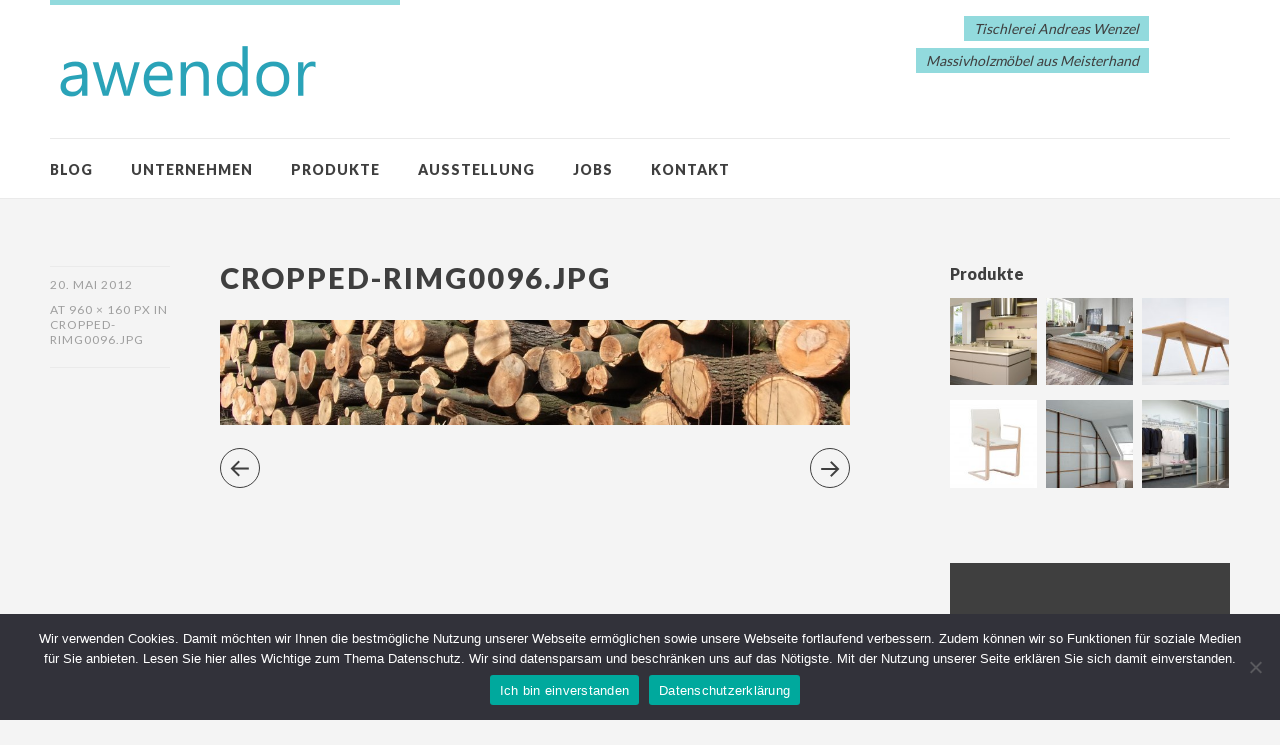

--- FILE ---
content_type: text/html; charset=UTF-8
request_url: https://awendor.de/cropped-rimg0096-jpg/
body_size: 41906
content:
<!DOCTYPE html>
<html id="doc" class="no-js" dir="ltr" lang="de">
<head>
<meta charset="UTF-8" />
<meta name="viewport" content="width=device-width,initial-scale=1">
<link rel="profile" href="http://gmpg.org/xfn/11" />
<link rel="shortcut icon" type="image/ico" href="http://awendor.de/wp-content/uploads/2017/12/awendor16.ico" />
<!--[if lt IE 9]>
<script src="https://awendor.de/wp-content/themes/dorayaki/js/html5.js" type="text/javascript"></script>
<![endif]-->
<title>cropped-RIMG0096.jpg | awendor GmbH</title>

		<!-- All in One SEO 4.7.8 - aioseo.com -->
	<meta name="description" content="https://awendor.de/wp-content/uploads/2012/05/cropped-RIMG0096.jpg" />
	<meta name="robots" content="max-image-preview:large" />
	<meta name="author" content="Thomas Wenzel"/>
	<link rel="canonical" href="https://awendor.de/cropped-rimg0096-jpg/" />
	<meta name="generator" content="All in One SEO (AIOSEO) 4.7.8" />
		<script type="application/ld+json" class="aioseo-schema">
			{"@context":"https:\/\/schema.org","@graph":[{"@type":"BreadcrumbList","@id":"https:\/\/awendor.de\/cropped-rimg0096-jpg\/#breadcrumblist","itemListElement":[{"@type":"ListItem","@id":"https:\/\/awendor.de\/#listItem","position":1,"name":"Zu Hause","item":"https:\/\/awendor.de\/","nextItem":{"@type":"ListItem","@id":"https:\/\/awendor.de\/cropped-rimg0096-jpg\/#listItem","name":"cropped-RIMG0096.jpg"}},{"@type":"ListItem","@id":"https:\/\/awendor.de\/cropped-rimg0096-jpg\/#listItem","position":2,"name":"cropped-RIMG0096.jpg","previousItem":{"@type":"ListItem","@id":"https:\/\/awendor.de\/#listItem","name":"Zu Hause"}}]},{"@type":"ItemPage","@id":"https:\/\/awendor.de\/cropped-rimg0096-jpg\/#itempage","url":"https:\/\/awendor.de\/cropped-rimg0096-jpg\/","name":"cropped-RIMG0096.jpg | awendor GmbH","description":"https:\/\/awendor.de\/wp-content\/uploads\/2012\/05\/cropped-RIMG0096.jpg","inLanguage":"de-DE","isPartOf":{"@id":"https:\/\/awendor.de\/#website"},"breadcrumb":{"@id":"https:\/\/awendor.de\/cropped-rimg0096-jpg\/#breadcrumblist"},"author":{"@id":"https:\/\/awendor.de\/author\/admin\/#author"},"creator":{"@id":"https:\/\/awendor.de\/author\/admin\/#author"},"datePublished":"2012-05-20T07:00:15+00:00","dateModified":"2012-05-20T07:00:15+00:00"},{"@type":"Organization","@id":"https:\/\/awendor.de\/#organization","name":"Andreas Wenzel","description":"Nat\u00fcrlich wohlf\u00fchlen mit M\u00f6beln der Tischlerei Wenzel","url":"https:\/\/awendor.de\/"},{"@type":"Person","@id":"https:\/\/awendor.de\/author\/admin\/#author","url":"https:\/\/awendor.de\/author\/admin\/","name":"Thomas Wenzel","image":{"@type":"ImageObject","@id":"https:\/\/awendor.de\/cropped-rimg0096-jpg\/#authorImage","url":"https:\/\/secure.gravatar.com\/avatar\/e60520750daa745aa1da7a0521362de3c7dd76e0364906c162f528bb2f037ae1?s=96&d=mm&r=g","width":96,"height":96,"caption":"Thomas Wenzel"}},{"@type":"WebSite","@id":"https:\/\/awendor.de\/#website","url":"https:\/\/awendor.de\/","name":"Andreas Wenzel","description":"Nat\u00fcrlich wohlf\u00fchlen mit M\u00f6beln der Tischlerei Wenzel","inLanguage":"de-DE","publisher":{"@id":"https:\/\/awendor.de\/#organization"}}]}
		</script>
		<!-- All in One SEO -->

<link rel='dns-prefetch' href='//fonts.googleapis.com' />
<link rel="alternate" type="application/rss+xml" title="awendor GmbH &raquo; Feed" href="https://awendor.de/feed/" />
<link rel="alternate" type="application/rss+xml" title="awendor GmbH &raquo; Kommentar-Feed" href="https://awendor.de/comments/feed/" />
<link rel="alternate" type="application/rss+xml" title="awendor GmbH &raquo; cropped-RIMG0096.jpg-Kommentar-Feed" href="https://awendor.de/feed/?attachment_id=164" />
<link rel="alternate" title="oEmbed (JSON)" type="application/json+oembed" href="https://awendor.de/wp-json/oembed/1.0/embed?url=https%3A%2F%2Fawendor.de%2Fcropped-rimg0096-jpg%2F" />
<link rel="alternate" title="oEmbed (XML)" type="text/xml+oembed" href="https://awendor.de/wp-json/oembed/1.0/embed?url=https%3A%2F%2Fawendor.de%2Fcropped-rimg0096-jpg%2F&#038;format=xml" />
<style id='wp-img-auto-sizes-contain-inline-css' type='text/css'>
img:is([sizes=auto i],[sizes^="auto," i]){contain-intrinsic-size:3000px 1500px}
/*# sourceURL=wp-img-auto-sizes-contain-inline-css */
</style>
<link rel='stylesheet' id='responsive-slider-css' href='https://awendor.de/wp-content/plugins/responsive-slider/css/responsive-slider.css?ver=0.1' type='text/css' media='all' />
<style id='wp-emoji-styles-inline-css' type='text/css'>

	img.wp-smiley, img.emoji {
		display: inline !important;
		border: none !important;
		box-shadow: none !important;
		height: 1em !important;
		width: 1em !important;
		margin: 0 0.07em !important;
		vertical-align: -0.1em !important;
		background: none !important;
		padding: 0 !important;
	}
/*# sourceURL=wp-emoji-styles-inline-css */
</style>
<style id='wp-block-library-inline-css' type='text/css'>
:root{--wp-block-synced-color:#7a00df;--wp-block-synced-color--rgb:122,0,223;--wp-bound-block-color:var(--wp-block-synced-color);--wp-editor-canvas-background:#ddd;--wp-admin-theme-color:#007cba;--wp-admin-theme-color--rgb:0,124,186;--wp-admin-theme-color-darker-10:#006ba1;--wp-admin-theme-color-darker-10--rgb:0,107,160.5;--wp-admin-theme-color-darker-20:#005a87;--wp-admin-theme-color-darker-20--rgb:0,90,135;--wp-admin-border-width-focus:2px}@media (min-resolution:192dpi){:root{--wp-admin-border-width-focus:1.5px}}.wp-element-button{cursor:pointer}:root .has-very-light-gray-background-color{background-color:#eee}:root .has-very-dark-gray-background-color{background-color:#313131}:root .has-very-light-gray-color{color:#eee}:root .has-very-dark-gray-color{color:#313131}:root .has-vivid-green-cyan-to-vivid-cyan-blue-gradient-background{background:linear-gradient(135deg,#00d084,#0693e3)}:root .has-purple-crush-gradient-background{background:linear-gradient(135deg,#34e2e4,#4721fb 50%,#ab1dfe)}:root .has-hazy-dawn-gradient-background{background:linear-gradient(135deg,#faaca8,#dad0ec)}:root .has-subdued-olive-gradient-background{background:linear-gradient(135deg,#fafae1,#67a671)}:root .has-atomic-cream-gradient-background{background:linear-gradient(135deg,#fdd79a,#004a59)}:root .has-nightshade-gradient-background{background:linear-gradient(135deg,#330968,#31cdcf)}:root .has-midnight-gradient-background{background:linear-gradient(135deg,#020381,#2874fc)}:root{--wp--preset--font-size--normal:16px;--wp--preset--font-size--huge:42px}.has-regular-font-size{font-size:1em}.has-larger-font-size{font-size:2.625em}.has-normal-font-size{font-size:var(--wp--preset--font-size--normal)}.has-huge-font-size{font-size:var(--wp--preset--font-size--huge)}.has-text-align-center{text-align:center}.has-text-align-left{text-align:left}.has-text-align-right{text-align:right}.has-fit-text{white-space:nowrap!important}#end-resizable-editor-section{display:none}.aligncenter{clear:both}.items-justified-left{justify-content:flex-start}.items-justified-center{justify-content:center}.items-justified-right{justify-content:flex-end}.items-justified-space-between{justify-content:space-between}.screen-reader-text{border:0;clip-path:inset(50%);height:1px;margin:-1px;overflow:hidden;padding:0;position:absolute;width:1px;word-wrap:normal!important}.screen-reader-text:focus{background-color:#ddd;clip-path:none;color:#444;display:block;font-size:1em;height:auto;left:5px;line-height:normal;padding:15px 23px 14px;text-decoration:none;top:5px;width:auto;z-index:100000}html :where(.has-border-color){border-style:solid}html :where([style*=border-top-color]){border-top-style:solid}html :where([style*=border-right-color]){border-right-style:solid}html :where([style*=border-bottom-color]){border-bottom-style:solid}html :where([style*=border-left-color]){border-left-style:solid}html :where([style*=border-width]){border-style:solid}html :where([style*=border-top-width]){border-top-style:solid}html :where([style*=border-right-width]){border-right-style:solid}html :where([style*=border-bottom-width]){border-bottom-style:solid}html :where([style*=border-left-width]){border-left-style:solid}html :where(img[class*=wp-image-]){height:auto;max-width:100%}:where(figure){margin:0 0 1em}html :where(.is-position-sticky){--wp-admin--admin-bar--position-offset:var(--wp-admin--admin-bar--height,0px)}@media screen and (max-width:600px){html :where(.is-position-sticky){--wp-admin--admin-bar--position-offset:0px}}

/*# sourceURL=wp-block-library-inline-css */
</style><style id='global-styles-inline-css' type='text/css'>
:root{--wp--preset--aspect-ratio--square: 1;--wp--preset--aspect-ratio--4-3: 4/3;--wp--preset--aspect-ratio--3-4: 3/4;--wp--preset--aspect-ratio--3-2: 3/2;--wp--preset--aspect-ratio--2-3: 2/3;--wp--preset--aspect-ratio--16-9: 16/9;--wp--preset--aspect-ratio--9-16: 9/16;--wp--preset--color--black: #000000;--wp--preset--color--cyan-bluish-gray: #abb8c3;--wp--preset--color--white: #ffffff;--wp--preset--color--pale-pink: #f78da7;--wp--preset--color--vivid-red: #cf2e2e;--wp--preset--color--luminous-vivid-orange: #ff6900;--wp--preset--color--luminous-vivid-amber: #fcb900;--wp--preset--color--light-green-cyan: #7bdcb5;--wp--preset--color--vivid-green-cyan: #00d084;--wp--preset--color--pale-cyan-blue: #8ed1fc;--wp--preset--color--vivid-cyan-blue: #0693e3;--wp--preset--color--vivid-purple: #9b51e0;--wp--preset--gradient--vivid-cyan-blue-to-vivid-purple: linear-gradient(135deg,rgb(6,147,227) 0%,rgb(155,81,224) 100%);--wp--preset--gradient--light-green-cyan-to-vivid-green-cyan: linear-gradient(135deg,rgb(122,220,180) 0%,rgb(0,208,130) 100%);--wp--preset--gradient--luminous-vivid-amber-to-luminous-vivid-orange: linear-gradient(135deg,rgb(252,185,0) 0%,rgb(255,105,0) 100%);--wp--preset--gradient--luminous-vivid-orange-to-vivid-red: linear-gradient(135deg,rgb(255,105,0) 0%,rgb(207,46,46) 100%);--wp--preset--gradient--very-light-gray-to-cyan-bluish-gray: linear-gradient(135deg,rgb(238,238,238) 0%,rgb(169,184,195) 100%);--wp--preset--gradient--cool-to-warm-spectrum: linear-gradient(135deg,rgb(74,234,220) 0%,rgb(151,120,209) 20%,rgb(207,42,186) 40%,rgb(238,44,130) 60%,rgb(251,105,98) 80%,rgb(254,248,76) 100%);--wp--preset--gradient--blush-light-purple: linear-gradient(135deg,rgb(255,206,236) 0%,rgb(152,150,240) 100%);--wp--preset--gradient--blush-bordeaux: linear-gradient(135deg,rgb(254,205,165) 0%,rgb(254,45,45) 50%,rgb(107,0,62) 100%);--wp--preset--gradient--luminous-dusk: linear-gradient(135deg,rgb(255,203,112) 0%,rgb(199,81,192) 50%,rgb(65,88,208) 100%);--wp--preset--gradient--pale-ocean: linear-gradient(135deg,rgb(255,245,203) 0%,rgb(182,227,212) 50%,rgb(51,167,181) 100%);--wp--preset--gradient--electric-grass: linear-gradient(135deg,rgb(202,248,128) 0%,rgb(113,206,126) 100%);--wp--preset--gradient--midnight: linear-gradient(135deg,rgb(2,3,129) 0%,rgb(40,116,252) 100%);--wp--preset--font-size--small: 13px;--wp--preset--font-size--medium: 20px;--wp--preset--font-size--large: 36px;--wp--preset--font-size--x-large: 42px;--wp--preset--spacing--20: 0.44rem;--wp--preset--spacing--30: 0.67rem;--wp--preset--spacing--40: 1rem;--wp--preset--spacing--50: 1.5rem;--wp--preset--spacing--60: 2.25rem;--wp--preset--spacing--70: 3.38rem;--wp--preset--spacing--80: 5.06rem;--wp--preset--shadow--natural: 6px 6px 9px rgba(0, 0, 0, 0.2);--wp--preset--shadow--deep: 12px 12px 50px rgba(0, 0, 0, 0.4);--wp--preset--shadow--sharp: 6px 6px 0px rgba(0, 0, 0, 0.2);--wp--preset--shadow--outlined: 6px 6px 0px -3px rgb(255, 255, 255), 6px 6px rgb(0, 0, 0);--wp--preset--shadow--crisp: 6px 6px 0px rgb(0, 0, 0);}:where(.is-layout-flex){gap: 0.5em;}:where(.is-layout-grid){gap: 0.5em;}body .is-layout-flex{display: flex;}.is-layout-flex{flex-wrap: wrap;align-items: center;}.is-layout-flex > :is(*, div){margin: 0;}body .is-layout-grid{display: grid;}.is-layout-grid > :is(*, div){margin: 0;}:where(.wp-block-columns.is-layout-flex){gap: 2em;}:where(.wp-block-columns.is-layout-grid){gap: 2em;}:where(.wp-block-post-template.is-layout-flex){gap: 1.25em;}:where(.wp-block-post-template.is-layout-grid){gap: 1.25em;}.has-black-color{color: var(--wp--preset--color--black) !important;}.has-cyan-bluish-gray-color{color: var(--wp--preset--color--cyan-bluish-gray) !important;}.has-white-color{color: var(--wp--preset--color--white) !important;}.has-pale-pink-color{color: var(--wp--preset--color--pale-pink) !important;}.has-vivid-red-color{color: var(--wp--preset--color--vivid-red) !important;}.has-luminous-vivid-orange-color{color: var(--wp--preset--color--luminous-vivid-orange) !important;}.has-luminous-vivid-amber-color{color: var(--wp--preset--color--luminous-vivid-amber) !important;}.has-light-green-cyan-color{color: var(--wp--preset--color--light-green-cyan) !important;}.has-vivid-green-cyan-color{color: var(--wp--preset--color--vivid-green-cyan) !important;}.has-pale-cyan-blue-color{color: var(--wp--preset--color--pale-cyan-blue) !important;}.has-vivid-cyan-blue-color{color: var(--wp--preset--color--vivid-cyan-blue) !important;}.has-vivid-purple-color{color: var(--wp--preset--color--vivid-purple) !important;}.has-black-background-color{background-color: var(--wp--preset--color--black) !important;}.has-cyan-bluish-gray-background-color{background-color: var(--wp--preset--color--cyan-bluish-gray) !important;}.has-white-background-color{background-color: var(--wp--preset--color--white) !important;}.has-pale-pink-background-color{background-color: var(--wp--preset--color--pale-pink) !important;}.has-vivid-red-background-color{background-color: var(--wp--preset--color--vivid-red) !important;}.has-luminous-vivid-orange-background-color{background-color: var(--wp--preset--color--luminous-vivid-orange) !important;}.has-luminous-vivid-amber-background-color{background-color: var(--wp--preset--color--luminous-vivid-amber) !important;}.has-light-green-cyan-background-color{background-color: var(--wp--preset--color--light-green-cyan) !important;}.has-vivid-green-cyan-background-color{background-color: var(--wp--preset--color--vivid-green-cyan) !important;}.has-pale-cyan-blue-background-color{background-color: var(--wp--preset--color--pale-cyan-blue) !important;}.has-vivid-cyan-blue-background-color{background-color: var(--wp--preset--color--vivid-cyan-blue) !important;}.has-vivid-purple-background-color{background-color: var(--wp--preset--color--vivid-purple) !important;}.has-black-border-color{border-color: var(--wp--preset--color--black) !important;}.has-cyan-bluish-gray-border-color{border-color: var(--wp--preset--color--cyan-bluish-gray) !important;}.has-white-border-color{border-color: var(--wp--preset--color--white) !important;}.has-pale-pink-border-color{border-color: var(--wp--preset--color--pale-pink) !important;}.has-vivid-red-border-color{border-color: var(--wp--preset--color--vivid-red) !important;}.has-luminous-vivid-orange-border-color{border-color: var(--wp--preset--color--luminous-vivid-orange) !important;}.has-luminous-vivid-amber-border-color{border-color: var(--wp--preset--color--luminous-vivid-amber) !important;}.has-light-green-cyan-border-color{border-color: var(--wp--preset--color--light-green-cyan) !important;}.has-vivid-green-cyan-border-color{border-color: var(--wp--preset--color--vivid-green-cyan) !important;}.has-pale-cyan-blue-border-color{border-color: var(--wp--preset--color--pale-cyan-blue) !important;}.has-vivid-cyan-blue-border-color{border-color: var(--wp--preset--color--vivid-cyan-blue) !important;}.has-vivid-purple-border-color{border-color: var(--wp--preset--color--vivid-purple) !important;}.has-vivid-cyan-blue-to-vivid-purple-gradient-background{background: var(--wp--preset--gradient--vivid-cyan-blue-to-vivid-purple) !important;}.has-light-green-cyan-to-vivid-green-cyan-gradient-background{background: var(--wp--preset--gradient--light-green-cyan-to-vivid-green-cyan) !important;}.has-luminous-vivid-amber-to-luminous-vivid-orange-gradient-background{background: var(--wp--preset--gradient--luminous-vivid-amber-to-luminous-vivid-orange) !important;}.has-luminous-vivid-orange-to-vivid-red-gradient-background{background: var(--wp--preset--gradient--luminous-vivid-orange-to-vivid-red) !important;}.has-very-light-gray-to-cyan-bluish-gray-gradient-background{background: var(--wp--preset--gradient--very-light-gray-to-cyan-bluish-gray) !important;}.has-cool-to-warm-spectrum-gradient-background{background: var(--wp--preset--gradient--cool-to-warm-spectrum) !important;}.has-blush-light-purple-gradient-background{background: var(--wp--preset--gradient--blush-light-purple) !important;}.has-blush-bordeaux-gradient-background{background: var(--wp--preset--gradient--blush-bordeaux) !important;}.has-luminous-dusk-gradient-background{background: var(--wp--preset--gradient--luminous-dusk) !important;}.has-pale-ocean-gradient-background{background: var(--wp--preset--gradient--pale-ocean) !important;}.has-electric-grass-gradient-background{background: var(--wp--preset--gradient--electric-grass) !important;}.has-midnight-gradient-background{background: var(--wp--preset--gradient--midnight) !important;}.has-small-font-size{font-size: var(--wp--preset--font-size--small) !important;}.has-medium-font-size{font-size: var(--wp--preset--font-size--medium) !important;}.has-large-font-size{font-size: var(--wp--preset--font-size--large) !important;}.has-x-large-font-size{font-size: var(--wp--preset--font-size--x-large) !important;}
/*# sourceURL=global-styles-inline-css */
</style>

<style id='classic-theme-styles-inline-css' type='text/css'>
/*! This file is auto-generated */
.wp-block-button__link{color:#fff;background-color:#32373c;border-radius:9999px;box-shadow:none;text-decoration:none;padding:calc(.667em + 2px) calc(1.333em + 2px);font-size:1.125em}.wp-block-file__button{background:#32373c;color:#fff;text-decoration:none}
/*# sourceURL=/wp-includes/css/classic-themes.min.css */
</style>
<link rel='stylesheet' id='contact-form-7-css' href='https://awendor.de/wp-content/plugins/contact-form-7/includes/css/styles.css?ver=6.0.5' type='text/css' media='all' />
<link rel='stylesheet' id='cookie-notice-front-css' href='https://awendor.de/wp-content/plugins/cookie-notice/css/front.min.css?ver=2.5.5' type='text/css' media='all' />
<link rel='stylesheet' id='widgets-on-pages-css' href='https://awendor.de/wp-content/plugins/widgets-on-pages/public/css/widgets-on-pages-public.css?ver=1.4.0' type='text/css' media='all' />
<link rel='stylesheet' id='dorayaki-fonts-css' href='//fonts.googleapis.com/css?family=Domine%3A400%2C700%7CLato%3A400%2C900&#038;subset=latin%2Clatin-ext' type='text/css' media='all' />
<link rel='stylesheet' id='dorayaki-style-css' href='https://awendor.de/wp-content/themes/dorayaki/style.css?ver=6.9' type='text/css' media='all' />
<script type="text/javascript" src="https://awendor.de/wp-includes/js/jquery/jquery.min.js?ver=3.7.1" id="jquery-core-js"></script>
<script type="text/javascript" src="https://awendor.de/wp-includes/js/jquery/jquery-migrate.min.js?ver=3.4.1" id="jquery-migrate-js"></script>
<script type="text/javascript" id="cookie-notice-front-js-before">
/* <![CDATA[ */
var cnArgs = {"ajaxUrl":"https:\/\/awendor.de\/wp-admin\/admin-ajax.php","nonce":"f92878e2ac","hideEffect":"fade","position":"bottom","onScroll":false,"onScrollOffset":100,"onClick":false,"cookieName":"cookie_notice_accepted","cookieTime":2592000,"cookieTimeRejected":2592000,"globalCookie":false,"redirection":false,"cache":false,"revokeCookies":false,"revokeCookiesOpt":"automatic"};

//# sourceURL=cookie-notice-front-js-before
/* ]]> */
</script>
<script type="text/javascript" src="https://awendor.de/wp-content/plugins/cookie-notice/js/front.min.js?ver=2.5.5" id="cookie-notice-front-js"></script>
<script type="text/javascript" src="https://awendor.de/wp-content/themes/dorayaki/js/jquery.fitvids.js?ver=1.0" id="fitvids-js"></script>
<script type="text/javascript" src="https://awendor.de/wp-content/themes/dorayaki/js/custom.js?ver=1.0" id="dorayaki-custom-js"></script>
<link rel="https://api.w.org/" href="https://awendor.de/wp-json/" /><link rel="alternate" title="JSON" type="application/json" href="https://awendor.de/wp-json/wp/v2/media/164" /><link rel="EditURI" type="application/rsd+xml" title="RSD" href="https://awendor.de/xmlrpc.php?rsd" />
<meta name="generator" content="WordPress 6.9" />
<link rel='shortlink' href='https://awendor.de/?p=164' />
<style type="text/css">
/* Custom Link Hover Color */
a:hover {color:#2aa3b2.;}
</style>
<style type="text/css">
/* Custom CSS */
input[type="checkbox"] {
    -webkit-appearance: checkbox;
}
body {
    -webkit-hyphens: none;
    -moz-hyphens: none;
    -ms-hyphens: none;
    hyphens: none;
}</style>
</head>

<body class="attachment wp-singular attachment-template-default single single-attachment postid-164 attachmentid-164 attachment-jpeg wp-theme-dorayaki cookies-not-set">

	<header id="masthead" class="clearfix">

		<div class="headerinfo-wrap">
			<div id="site-title">
									<a href="https://awendor.de/" class="logo"><img src="https://awendor.de/wp-content/uploads/2017/12/Logo_Webseite_awendor.png" alt="awendor GmbH" title="awendor GmbH" /></a>
							</div><!-- end #site-title -->

		</div><!-- .headerinfo-wrap -->

		<div class="mobile-nav-container">
			<a href="" id="desktop-search-btn"><span>Suche</span></a>
			<div id="search-wrap">
					<form method="get" id="searchform" action="https://awendor.de/">
		<input type="text" class="field" name="s" id="s" placeholder="Suchen..." />
		<input type="submit" class="submit" name="submit" id="searchsubmit" value="Suche" />
	</form>			</div>

							<div class="header-widget-wrap">
					<div id="dorayaki_headerinfo-2" class="widget widget_dorayaki_headerinfo">
			<ul class="headerinfo-text">
			<li class="headerinfo-top"><span>Tischlerei Andreas Wenzel</span></li>
			<li class="headerinfo-bottom"><span>Massivholzmöbel aus Meisterhand</span></li>			</ul><!-- end .headerinfo-text -->
		 </div>				</div><!-- .header-widget-wrap -->
			
			</div><!-- end #mobile-nav-container -->

			<a href="#nav-mobile" id="mobile-search-btn" class="search-icon"><span>Suche</span></a>
			<a href="#nav-mobile" id="mobile-menu-btn" class="menu-icon"><span>Menü</span></a>
			<nav id="site-nav">
				<div class="menu-thomas-container"><ul id="menu-thomas" class="menu"><li id="menu-item-1489" class="menu-item menu-item-type-post_type menu-item-object-page menu-item-1489"><a href="https://awendor.de/blog/">Blog</a></li>
<li id="menu-item-1793" class="menu-item menu-item-type-post_type menu-item-object-page menu-item-1793"><a href="https://awendor.de/unternehmen/">Unternehmen</a></li>
<li id="menu-item-1797" class="menu-item menu-item-type-post_type menu-item-object-page menu-item-has-children menu-parent-item menu-item-1797"><a href="https://awendor.de/produkte/">Produkte</a>
<ul class="sub-menu">
	<li id="menu-item-1053" class="menu-item menu-item-type-post_type menu-item-object-page menu-item-1053"><a href="https://awendor.de/kuechen/">Küchen</a></li>
	<li id="menu-item-1596" class="menu-item menu-item-type-post_type menu-item-object-page menu-item-1596"><a href="https://awendor.de/massivholzbetten/">Massivholzbetten</a></li>
	<li id="menu-item-1593" class="menu-item menu-item-type-post_type menu-item-object-page menu-item-1593"><a href="https://awendor.de/tische/">Tische</a></li>
	<li id="menu-item-1591" class="menu-item menu-item-type-post_type menu-item-object-page menu-item-1591"><a href="https://awendor.de/stuehle/">Stühle</a></li>
	<li id="menu-item-1592" class="menu-item menu-item-type-post_type menu-item-object-page menu-item-1592"><a href="https://awendor.de/dachausbau/">Dachausbau</a></li>
	<li id="menu-item-1595" class="menu-item menu-item-type-post_type menu-item-object-page menu-item-1595"><a href="https://awendor.de/garderoben-mehr/">Garderoben &#038; Mehr</a></li>
</ul>
</li>
<li id="menu-item-1051" class="menu-item menu-item-type-post_type menu-item-object-page menu-item-1051"><a href="https://awendor.de/ausstellung/">Ausstellung</a></li>
<li id="menu-item-1807" class="menu-item menu-item-type-post_type menu-item-object-page menu-item-1807"><a href="https://awendor.de/jobs/">Jobs</a></li>
<li id="menu-item-1050" class="menu-item menu-item-type-post_type menu-item-object-page menu-item-has-children menu-parent-item menu-item-1050"><a href="https://awendor.de/kontakt/">Kontakt</a>
<ul class="sub-menu">
	<li id="menu-item-1799" class="menu-item menu-item-type-post_type menu-item-object-page menu-item-1799"><a href="https://awendor.de/impressum/">Impressum</a></li>
</ul>
</li>
</ul></div>			</nav><!-- end #site-nav -->

		</header><!-- end #masthead -->

		
							
	<div id="main-wrap">
		<div id="site-content">

		<article id="post-164" class="post-164 attachment type-attachment status-inherit hentry">

			<header class="entry-header">
					<div class="entry-details">
					<div class="entry-date"><a href="https://awendor.de/cropped-rimg0096-jpg/" class="entry-date">20. Mai 2012</a></div>
						<div>at <a href="https://awendor.de/wp-content/uploads/2012/05/cropped-RIMG0096.jpg" title="Link to full-size image">960 &times; 160 px</a> in <a href="https://awendor.de/cropped-rimg0096-jpg/" title="Return to cropped-RIMG0096.jpg" rel="gallery">cropped-RIMG0096.jpg</a></div>						<div class="entry-edit"></div>
						<div class="entry-cats"></div>
					</div><!--end .entry-details -->
				<h1 class="entry-title">cropped-RIMG0096.jpg</h1>
		
			</header><!--end .entry-header -->

			<div class="entry-content clearfix">

				<div class="attachment">
						<a href="https://awendor.de/tmb_balkenbett-massivholzbett-metallfrei-gesund-schlafen-natuerlich/" title="cropped-RIMG0096.jpg"><img width="960" height="160" src="https://awendor.de/wp-content/uploads/2012/05/cropped-RIMG0096.jpg" class="attachment-1180x1180 size-1180x1180" alt="" decoding="async" fetchpriority="high" srcset="https://awendor.de/wp-content/uploads/2012/05/cropped-RIMG0096.jpg 960w, https://awendor.de/wp-content/uploads/2012/05/cropped-RIMG0096-300x50.jpg 300w" sizes="(max-width: 960px) 100vw, 960px" /></a>

											</div><!-- .attachment -->
				</div><!-- .entry-content -->

		</article><!-- #post-164 -->

		
	<div id="comments" class="comments-area">
	
	
	
	
	
	</div><!-- #comments .comments-area -->

		<nav id="nav-image" class="clearfix">
			<div class="nav-previous"><a href='https://awendor.de/cropped-rimg0087-jpg/'><span>Previous</span></a></div>
			<div class="nav-next"><a href='https://awendor.de/tmb_balkenbett-massivholzbett-metallfrei-gesund-schlafen-natuerlich/'><span>Next</span></a></div>
		</nav><!-- #image-nav -->

		</div><!-- end #site-content -->

		
			<div id="sidebar" class="widget-area">
			<aside id="media_gallery-2" class="widget widget_media_gallery"><h3 class="widget-title">Produkte</h3>
<div class='gallery'><dl class='gallery-item'>
			<dt class='gallery-icon landscape'>
				<a href='https://awendor.de/wp-content/uploads/2015/11/2014_Ausst.Koje4_21_20_thumb.jpg'><img width="150" height="150" src="https://awendor.de/wp-content/uploads/2015/11/2014_Ausst.Koje4_21_20_thumb-150x150.jpg" class="attachment-thumbnail size-thumbnail" alt="" decoding="async" /></a>
			</dt></dl><dl class='gallery-item'>
			<dt class='gallery-icon landscape'>
				<a href='https://awendor.de/wp-content/uploads/2017/12/Betten_awendor07.jpg'><img width="150" height="150" src="https://awendor.de/wp-content/uploads/2017/12/Betten_awendor07-150x150.jpg" class="attachment-thumbnail size-thumbnail" alt="" decoding="async" srcset="https://awendor.de/wp-content/uploads/2017/12/Betten_awendor07-150x150.jpg 150w, https://awendor.de/wp-content/uploads/2017/12/Betten_awendor07-590x590.jpg 590w" sizes="(max-width: 150px) 100vw, 150px" /></a>
			</dt></dl><dl class='gallery-item'>
			<dt class='gallery-icon landscape'>
				<a href='https://awendor.de/wp-content/uploads/2017/12/Tisch_awendor05.jpg'><img width="150" height="150" src="https://awendor.de/wp-content/uploads/2017/12/Tisch_awendor05-150x150.jpg" class="attachment-thumbnail size-thumbnail" alt="" decoding="async" srcset="https://awendor.de/wp-content/uploads/2017/12/Tisch_awendor05-150x150.jpg 150w, https://awendor.de/wp-content/uploads/2017/12/Tisch_awendor05-590x590.jpg 590w" sizes="(max-width: 150px) 100vw, 150px" /></a>
			</dt></dl><br style="clear: both" /><dl class='gallery-item'>
			<dt class='gallery-icon landscape'>
				<a href='https://awendor.de/wp-content/uploads/2017/12/Stuhl_awendor33.jpg'><img width="150" height="150" src="https://awendor.de/wp-content/uploads/2017/12/Stuhl_awendor33-150x150.jpg" class="attachment-thumbnail size-thumbnail" alt="" decoding="async" srcset="https://awendor.de/wp-content/uploads/2017/12/Stuhl_awendor33-150x150.jpg 150w, https://awendor.de/wp-content/uploads/2017/12/Stuhl_awendor33-590x590.jpg 590w" sizes="(max-width: 150px) 100vw, 150px" /></a>
			</dt></dl><dl class='gallery-item'>
			<dt class='gallery-icon landscape'>
				<a href='https://awendor.de/wp-content/uploads/2018/01/dachschraege2.jpg'><img width="150" height="150" src="https://awendor.de/wp-content/uploads/2018/01/dachschraege2-150x150.jpg" class="attachment-thumbnail size-thumbnail" alt="" decoding="async" srcset="https://awendor.de/wp-content/uploads/2018/01/dachschraege2-150x150.jpg 150w, https://awendor.de/wp-content/uploads/2018/01/dachschraege2-590x590.jpg 590w" sizes="(max-width: 150px) 100vw, 150px" /></a>
			</dt></dl><dl class='gallery-item'>
			<dt class='gallery-icon landscape'>
				<a href='https://awendor.de/wp-content/uploads/2018/01/ankleide.jpg'><img width="150" height="150" src="https://awendor.de/wp-content/uploads/2018/01/ankleide-150x150.jpg" class="attachment-thumbnail size-thumbnail" alt="" decoding="async" /></a>
			</dt></dl><br style="clear: both" />
		</div>
</aside><aside id="dorayaki_contactbox-2" class="widget widget_dorayaki_contactbox">
			<div class="contact-box clearfix">
				<div class="cb-map">
					<iframe src="https://www.google.de/maps/place/Tischlerei+Andreas+Wenzel/@50.9173861,13.4566527,8z/data=!4m8!1m2!2m1!1sTischlerei+WWnezel!3m4!1s0x4709e4e4e53b4715:0x5c32e7e95f09cc22!8m2!3d50.76731!4d13.4413&amp;output=embed" frameborder="0" marginwidth="0" marginheight="0" scrolling="no"></iframe>				</div><!-- end .cb-map -->
				<div class="cb-info clearfix">
					<div class="cb-address-wrap">
						<div class="cb-address"><p>Tischlerei Andreas Wenzel<br />
Unterer Seitenweg 11<br />
09619 Dorfchemnitz</p>
</div>
						<div class="cb-additional">037320/1768</div>						<a href="https://www.google.de/maps/place/Tischlerei+Andreas+Wenzel/@50.9173861,13.4566527,8z/data=!4m8!1m2!2m1!1sTischlerei+WWnezel!3m4!1s0x4709e4e4e53b4715:0x5c32e7e95f09cc22!8m2!3d50.76731!4d13.4413" class="cb-maplink" target="_blank">Karte im Browser</a>					</div><!-- end .cb-address-wrap -->
					<div class="cb-emails">
						<h5>Email an uns</h5>
						<h6>Allgemeine Anfragen</h6>
						<span>info@awendor.de</span>
						<h6>Datenschutz</h6><span>datenschutz@awendor.de</span>											</div><!-- end .cb-emails -->
				</div><!-- end .cb-info -->
			</div><!-- end .contact-box -->

		 </aside>		</div><!-- #sidebar .widget-area -->
	
	</div><!-- end #main-wrap -->

 
	<footer id="colophon" class="site-footer clearfix" role="contentinfo">

			
<div id="footerwidget-wrap" class="clearfix">
		<div id="sidebar-footer-1" class="widget-area">
		<aside id="dorayaki_sociallinks-2" class="widget widget_dorayaki_sociallinks">		<h3 class="widget-title">FINDEN SIE UNS AUF</h3>
				<ul class="sociallinks">
			
			<li><a href="https://www.facebook.com/Awendor-Tischlerei-Andreas-Wenzel-135738313761042/" class="facebook" title="Facebook">Facebook</a></li>
			
			
			
			
			
			
			
			
			
			
			
			
			
			
			
			
			
			
			
			
			
			
			<li><a href="https://awendor.de/" class="wordpress" title="WordPress">WordPress</a></li>
			
			
					</ul><!-- end .sociallinks -->

		 </aside>	</div><!-- .widget-area -->
	
	
		<div id="sidebar-footer-3" class="widget-area">
		<aside id="tag_cloud-5" class="widget widget_tag_cloud"><h3 class="widget-title">Schlagworte</h3><div class="tagcloud"><a href="https://awendor.de/tag/messe-dresden/" class="tag-cloud-link tag-link-44 tag-link-position-1" style="font-size: 8pt;" aria-label="Messe Dresden (1 Eintrag)">Messe Dresden</a>
<a href="https://awendor.de/tag/schlafratgeber/" class="tag-cloud-link tag-link-43 tag-link-position-2" style="font-size: 8pt;" aria-label="Schlafratgeber (1 Eintrag)">Schlafratgeber</a>
<a href="https://awendor.de/tag/weihnachtaswuensche/" class="tag-cloud-link tag-link-45 tag-link-position-3" style="font-size: 8pt;" aria-label="Weihnachtaswünsche (1 Eintrag)">Weihnachtaswünsche</a></div>
</aside>	</div><!-- .widget-area -->
	
</div><!-- #footer-widget-wrap -->
		<div id="site-info">

			<div class="credit-wrap">
			<nav class="footer-nav"><ul id="menu-footer-menue" class="menu"><li id="menu-item-1511" class="menu-item menu-item-type-post_type menu-item-object-page menu-item-1511"><a href="https://awendor.de/blog/">Blog</a></li>
<li id="menu-item-1800" class="menu-item menu-item-type-post_type menu-item-object-page menu-item-1800"><a href="https://awendor.de/produkte/">Produkte</a></li>
<li id="menu-item-1513" class="menu-item menu-item-type-post_type menu-item-object-page menu-item-1513"><a href="https://awendor.de/ausstellung/">Ausstellung</a></li>
<li id="menu-item-1471" class="menu-item menu-item-type-post_type menu-item-object-page menu-item-1471"><a href="https://awendor.de/kontakt/">Kontakt</a></li>
<li id="menu-item-1578" class="menu-item menu-item-type-post_type menu-item-object-page menu-item-privacy-policy menu-item-1578"><a rel="privacy-policy" href="https://awendor.de/datenschutzerklaerung/">Datenschutzerklärung</a></li>
<li id="menu-item-1470" class="menu-item menu-item-type-post_type menu-item-object-page menu-item-1470"><a href="https://awendor.de/impressum/">Impressum</a></li>
<li id="menu-item-1856" class="menu-item menu-item-type-post_type menu-item-object-page menu-item-1856"><a href="https://awendor.de/agb/">AGB</a></li>
</ul></nav>
			<p class="credittext">© Copyright - Andreas Wenzel GmbH. Alle Rechte vorbehalten.</p>			</div><!-- end .credit-wrap -->

			<div class="footerlabel">
				<p class="footerlabel-title">awendor GmbH</p>
				<p class="footerlabel-description">Natürlich wohlfühlen mit Möbeln der Tischlerei Wenzel</p>
			</div><!-- end .footerlabel -->

		</div><!-- end #site-info -->

	</footer><!-- end #colophon -->


<script type="speculationrules">
{"prefetch":[{"source":"document","where":{"and":[{"href_matches":"/*"},{"not":{"href_matches":["/wp-*.php","/wp-admin/*","/wp-content/uploads/*","/wp-content/*","/wp-content/plugins/*","/wp-content/themes/dorayaki/*","/*\\?(.+)"]}},{"not":{"selector_matches":"a[rel~=\"nofollow\"]"}},{"not":{"selector_matches":".no-prefetch, .no-prefetch a"}}]},"eagerness":"conservative"}]}
</script>
<script type="text/javascript" id="responsive-slider_flex-slider-js-extra">
/* <![CDATA[ */
var slider = {"effect":"slide","delay":"7000","duration":"600","start":"1"};
//# sourceURL=responsive-slider_flex-slider-js-extra
/* ]]> */
</script>
<script type="text/javascript" src="https://awendor.de/wp-content/plugins/responsive-slider/responsive-slider.js?ver=0.1" id="responsive-slider_flex-slider-js"></script>
<script type="text/javascript" src="https://awendor.de/wp-includes/js/dist/hooks.min.js?ver=dd5603f07f9220ed27f1" id="wp-hooks-js"></script>
<script type="text/javascript" src="https://awendor.de/wp-includes/js/dist/i18n.min.js?ver=c26c3dc7bed366793375" id="wp-i18n-js"></script>
<script type="text/javascript" id="wp-i18n-js-after">
/* <![CDATA[ */
wp.i18n.setLocaleData( { 'text direction\u0004ltr': [ 'ltr' ] } );
//# sourceURL=wp-i18n-js-after
/* ]]> */
</script>
<script type="text/javascript" src="https://awendor.de/wp-content/plugins/contact-form-7/includes/swv/js/index.js?ver=6.0.5" id="swv-js"></script>
<script type="text/javascript" id="contact-form-7-js-translations">
/* <![CDATA[ */
( function( domain, translations ) {
	var localeData = translations.locale_data[ domain ] || translations.locale_data.messages;
	localeData[""].domain = domain;
	wp.i18n.setLocaleData( localeData, domain );
} )( "contact-form-7", {"translation-revision-date":"2025-02-03 17:24:24+0000","generator":"GlotPress\/4.0.1","domain":"messages","locale_data":{"messages":{"":{"domain":"messages","plural-forms":"nplurals=2; plural=n != 1;","lang":"de"},"This contact form is placed in the wrong place.":["Dieses Kontaktformular wurde an der falschen Stelle platziert."],"Error:":["Fehler:"]}},"comment":{"reference":"includes\/js\/index.js"}} );
//# sourceURL=contact-form-7-js-translations
/* ]]> */
</script>
<script type="text/javascript" id="contact-form-7-js-before">
/* <![CDATA[ */
var wpcf7 = {
    "api": {
        "root": "https:\/\/awendor.de\/wp-json\/",
        "namespace": "contact-form-7\/v1"
    }
};
//# sourceURL=contact-form-7-js-before
/* ]]> */
</script>
<script type="text/javascript" src="https://awendor.de/wp-content/plugins/contact-form-7/includes/js/index.js?ver=6.0.5" id="contact-form-7-js"></script>
<script id="wp-emoji-settings" type="application/json">
{"baseUrl":"https://s.w.org/images/core/emoji/17.0.2/72x72/","ext":".png","svgUrl":"https://s.w.org/images/core/emoji/17.0.2/svg/","svgExt":".svg","source":{"concatemoji":"https://awendor.de/wp-includes/js/wp-emoji-release.min.js?ver=6.9"}}
</script>
<script type="module">
/* <![CDATA[ */
/*! This file is auto-generated */
const a=JSON.parse(document.getElementById("wp-emoji-settings").textContent),o=(window._wpemojiSettings=a,"wpEmojiSettingsSupports"),s=["flag","emoji"];function i(e){try{var t={supportTests:e,timestamp:(new Date).valueOf()};sessionStorage.setItem(o,JSON.stringify(t))}catch(e){}}function c(e,t,n){e.clearRect(0,0,e.canvas.width,e.canvas.height),e.fillText(t,0,0);t=new Uint32Array(e.getImageData(0,0,e.canvas.width,e.canvas.height).data);e.clearRect(0,0,e.canvas.width,e.canvas.height),e.fillText(n,0,0);const a=new Uint32Array(e.getImageData(0,0,e.canvas.width,e.canvas.height).data);return t.every((e,t)=>e===a[t])}function p(e,t){e.clearRect(0,0,e.canvas.width,e.canvas.height),e.fillText(t,0,0);var n=e.getImageData(16,16,1,1);for(let e=0;e<n.data.length;e++)if(0!==n.data[e])return!1;return!0}function u(e,t,n,a){switch(t){case"flag":return n(e,"\ud83c\udff3\ufe0f\u200d\u26a7\ufe0f","\ud83c\udff3\ufe0f\u200b\u26a7\ufe0f")?!1:!n(e,"\ud83c\udde8\ud83c\uddf6","\ud83c\udde8\u200b\ud83c\uddf6")&&!n(e,"\ud83c\udff4\udb40\udc67\udb40\udc62\udb40\udc65\udb40\udc6e\udb40\udc67\udb40\udc7f","\ud83c\udff4\u200b\udb40\udc67\u200b\udb40\udc62\u200b\udb40\udc65\u200b\udb40\udc6e\u200b\udb40\udc67\u200b\udb40\udc7f");case"emoji":return!a(e,"\ud83e\u1fac8")}return!1}function f(e,t,n,a){let r;const o=(r="undefined"!=typeof WorkerGlobalScope&&self instanceof WorkerGlobalScope?new OffscreenCanvas(300,150):document.createElement("canvas")).getContext("2d",{willReadFrequently:!0}),s=(o.textBaseline="top",o.font="600 32px Arial",{});return e.forEach(e=>{s[e]=t(o,e,n,a)}),s}function r(e){var t=document.createElement("script");t.src=e,t.defer=!0,document.head.appendChild(t)}a.supports={everything:!0,everythingExceptFlag:!0},new Promise(t=>{let n=function(){try{var e=JSON.parse(sessionStorage.getItem(o));if("object"==typeof e&&"number"==typeof e.timestamp&&(new Date).valueOf()<e.timestamp+604800&&"object"==typeof e.supportTests)return e.supportTests}catch(e){}return null}();if(!n){if("undefined"!=typeof Worker&&"undefined"!=typeof OffscreenCanvas&&"undefined"!=typeof URL&&URL.createObjectURL&&"undefined"!=typeof Blob)try{var e="postMessage("+f.toString()+"("+[JSON.stringify(s),u.toString(),c.toString(),p.toString()].join(",")+"));",a=new Blob([e],{type:"text/javascript"});const r=new Worker(URL.createObjectURL(a),{name:"wpTestEmojiSupports"});return void(r.onmessage=e=>{i(n=e.data),r.terminate(),t(n)})}catch(e){}i(n=f(s,u,c,p))}t(n)}).then(e=>{for(const n in e)a.supports[n]=e[n],a.supports.everything=a.supports.everything&&a.supports[n],"flag"!==n&&(a.supports.everythingExceptFlag=a.supports.everythingExceptFlag&&a.supports[n]);var t;a.supports.everythingExceptFlag=a.supports.everythingExceptFlag&&!a.supports.flag,a.supports.everything||((t=a.source||{}).concatemoji?r(t.concatemoji):t.wpemoji&&t.twemoji&&(r(t.twemoji),r(t.wpemoji)))});
//# sourceURL=https://awendor.de/wp-includes/js/wp-emoji-loader.min.js
/* ]]> */
</script>

		<!-- Cookie Notice plugin v2.5.5 by Hu-manity.co https://hu-manity.co/ -->
		<div id="cookie-notice" role="dialog" class="cookie-notice-hidden cookie-revoke-hidden cn-position-bottom" aria-label="Cookie Notice" style="background-color: rgba(50,50,58,1);"><div class="cookie-notice-container" style="color: #fff"><span id="cn-notice-text" class="cn-text-container">Wir verwenden Cookies. Damit möchten wir Ihnen die bestmögliche Nutzung unserer Webseite ermöglichen sowie unsere Webseite fortlaufend verbessern. Zudem können wir so Funktionen für soziale Medien für Sie anbieten. Lesen Sie hier alles Wichtige zum Thema Datenschutz. Wir sind datensparsam und beschränken uns auf das Nötigste. Mit der Nutzung unserer Seite erklären Sie sich damit einverstanden.</span><span id="cn-notice-buttons" class="cn-buttons-container"><a href="#" id="cn-accept-cookie" data-cookie-set="accept" class="cn-set-cookie cn-button" aria-label="Ich bin einverstanden" style="background-color: #00a99d">Ich bin einverstanden</a><a href="https://awendor.de/datenschutzerklaerung/" target="_blank" id="cn-more-info" class="cn-more-info cn-button" aria-label="Datenschutzerklärung" style="background-color: #00a99d">Datenschutzerklärung</a></span><span id="cn-close-notice" data-cookie-set="accept" class="cn-close-icon" title="Nein"></span></div>
			
		</div>
		<!-- / Cookie Notice plugin -->
</body>
</html>
